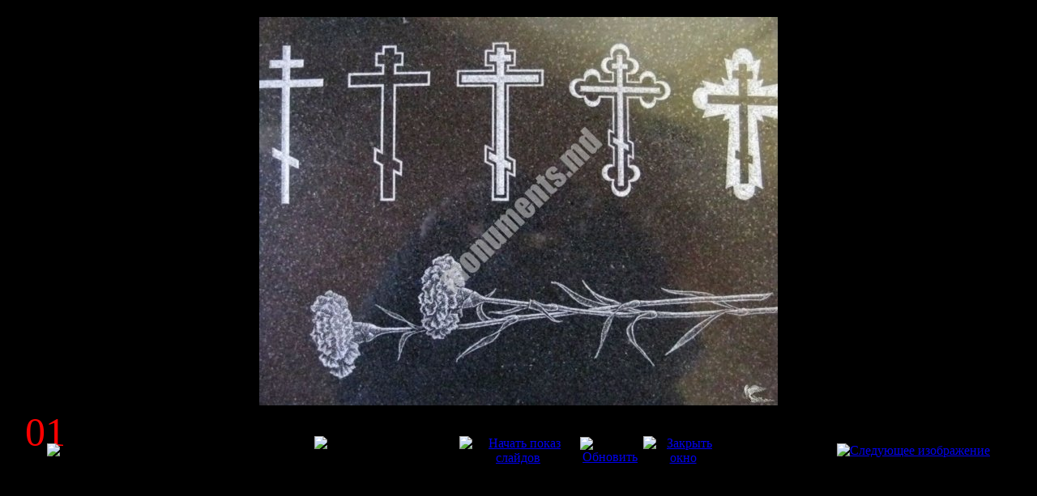

--- FILE ---
content_type: text/html; charset=utf-8
request_url: https://monuments.md/index.php/ru/elemente-pentru-monumente/13-elemente-pentru-monumente/detail/2586-01?tmpl=component
body_size: 5780
content:
<!DOCTYPE html PUBLIC "-//W3C//DTD XHTML 1.0 Transitional//EN" "http://www.w3.org/TR/xhtml1/DTD/xhtml1-transitional.dtd">
<html xmlns="http://www.w3.org/1999/xhtml" xml:lang="ru-ru" lang="ru-ru">
<head>
	  <base href="https://monuments.md/index.php/elemente-pentru-monumente/13-elemente-pentru-monumente/detail/2586-01" />
  <meta http-equiv="content-type" content="text/html; charset=utf-8" />
  <meta name="robots" content="index, follow" />
  <meta name="keywords" content="monumente din granit, monumente din marmura, monumente din moldova, monumente din mozaica, гранитные памятники, памятники из мраморной крошки, мраморные памятники, мрамор, памятники из бетона, ритуальные памятники в молдове в кишиневе, monumente funerare chisinau, monumente funerare, monumente chisinau, Цены на Памятники в Молдовe, monumentele moldovei, preturi monumente funerare, granit, monumente din granit funerare, monumente funerale, preturi monumente funerare, monumente funerare marmura, monumente funerare din marmura, monumente funerare din granit, monument funerar, monumente marmura, cruci funerare, monumente granit, cruce, marmura cruci, marmura marmura, pret ритуальные памятники в молдове, гранитные памятники в молдове, памятники с ценами, monymente in soroca, monumente in balti, monumente in hincesti, monumente in chisinau, monumente din marmura, monumente in cahul, monumente edinet, pietre funerare, cruci din marmura si granit, памятники в бельцах, памятники пмр, памятники тирасполь, памятники бендеры, monumente Cahul, monumente cu preturi, preturi la monumente, modele noi de monumente, monumente din granit rosu, monumente negre, monumente din marmura, monumente md, monumente.md, cruci din granit, cruci din marmura, cruci funerare, servicii funerare, servicii funebre, monumente din moldova, monumentele moldoveii, monumente in republica moldova, poze cu monumente funerare, гранит, мрамор, памятники из гранита, памятники молдовы, гранитные памятники, памятники с ценами, гранитный памятник на могилу, изготовление ритуального памятника из гранита, производство и установка памятников, ритуальные услуги, памятники, монументы, плитка, подоконники, ступени, столбики, колоны, балясины, брусчатку, фигурные элементы, мощения, Monumente pe morminte, monumente funebre, seminee, monumente in republica, monumente in md, monumente.org, monumente.com, monumente din crosca, monumente sure, monumente din marmura, monumente din granit, monumente str doina cimitirul doina, monumente din granitt, monumente din marmurra, monumente din moldovaa, monumente di mozaica, гранитные памятникиi, памятники из мраморной крошки, мраморные памятники, мрамор памятники из бетона, ритуальные памятники в молдове в кишиневе, monumente funerare chisinau, monumente funeraree, monumente chisinau, monumentele moldovei, monumente funerare preturi,  monumente funerare granit,  monumente din granit funerare, monumente funerale preturi,  monumente funerare monumente funerare, marmura monumente funerare din marmura, monumente funerare din granit monument funerar, monumente marmura, cruci funerare, monumente granit, cruce marmura, cruci marmura, marmura pret, ритуальные памятники в молдове, гранитные памятники в молдове, памятники с ценами, monymente in soroca, monumente in balti, monumente in hincesti, monumente in chisinau, monumente din marmura monumente in cahul, monumente edinet, pietre funerare, cruci din marmura si granit, памятники в бельцах, памятники пмр памятники тирасполь, памятники бендеры, monumente Cahul, monumente cu preturi, preturi la monumente, modele noi de monumente, monumente din granit rosu, monumente negre, monumente din marmura, monuments.md monumente.md cruci, din granit cruci din marmura, cruci funerare servicii, funerare servicii, funebre monumente din moldova, monumentele moldovei, monumente in republica moldova, poze cu monumente funerare, гранит мрамор памятники из гранита, памятники молдовы, гранитные памятники, памятники с ценами, гранитный памятник на могилу, изготовление ритуального памятника из гранита,  производство и установка памятников, ритуальные услуги, Preturi la monumente moldova, цена на памятники из мозайки, цена на памятник из гранита, цены на памятники, цена на мозаичный памятник, monumente pentru morminte, monumente pe morminte, cimitirul doina, unde produc monumente, monumente la cimitir, monumente negre, granit marmura mozaic, monumente pamiatniki, monumentele moldoveir,  monumente funerare din Chișinău Bălți Tighina Monumente funerare in Fălești Florești Glodeni Hîncești Tiraspol Nisporeni Leova Comrat Găgăuzia Căușeni Dubăsari Ialoveni Transnistria Anenii Noi Basarabeasca Criuleni Dondușeni Edineț Briceni Cahul Cantemir Călărași Cimișlia Drochia, надгробные памятники молдове, monumente funerare, часто ищут monumente funerare din granit, monumente funerare moldova, monumente funerare ungheni, monumente funerare md, monumente funerare balti, monumente funerare din marmura, monumente funerare din piatra cosauti, monumente funerare simeria, Памятники, надгробия, стелла, обелиск, памятник, памятники из гранита, ритуальные памятники, заказать памятник, купить памятник, облицовка плиткой могилы, облагораживание могилы, эксклюзивные памятники из гранита, недорогие памятники из гранита, художественные работы на граните, ритуальные изделия, кресты гранитные,  кресты кованые, оградки, кованые оградки, ритуальные столы и лавочки, подоконники из гранита, ступени из гранита, укладка брехчи, Ритуальные фото на памятники и крестыOcnița Orhei Rezina Rîșcani Sîngerei Soroca Șoldănești Ștefan Vodă Taraclia Telenești Ungheni monumentefunerare.md monumentefunerare.com monumentefunerare.md monumentefunerare.md producator de monumente, producem monumente, firme care fac monumente, monumente funerare,  marmura nisporeni calimanesti cataleni, Памятники Склепы, Изделия из гранита и мрамора, Изготовления Памятников в Молдове, Изготовление памятников и надгробий из гранита, мрамора основной вид, ритуальной услуги, обустройство места захоронения, установка памятника надгробия Chișinău Bălți Tighina Tiraspol Comrat Găgăuzia Transnistria, Monumente funerare in Anenii Noi Basarabeasca Briceni Cahul Cantemir Călărași Căușeni Cimișlia Criuleni Dondușeni Drochia, надгробные памятники молдове Dubăsari Edineț Fălești Florești Glodeni Hîncești Ialoveni Leova Nisporeni," />
  <meta name="description" content="monumente din granit monumente din marmura monumente din moldova monumente din mozaica гранитные памятники памятники из мраморной крошки мраморные памятники мрамор памятники из бетона ритуальные памятники в молдове в кишиневе monumente funerare chisinau monumente funerare monumente chisinau Цены на Памятники в Молдовe monumentele moldovei monumente funerare preturi monumente funerare granit monumente din granit funerare monumente funerale preturi monumente funerare monumente funerare marmura monumente funerare din marmura monumente funerare din granit monument funerar monumente marmura cruci funerare monumente granit cruce marmura cruci marmura marmura pret ритуальные памятники в молдове  гранитные памятники в молдове памятники с ценами monymente in soroca monumente in balti monumente in hincesti monumente in chisinau monumente din marmura monumente in cahul monumente edinet pietre funerare cruci din marmura si granit памятники в бельцах памятники пмр памятники тирасполь памятники бендеры monumente Cahul monumente cu preturi preturi la monumente modele noi de monumente monumente din granit rosu monumente negre monumente din marmura monumente md monumente.md cruci din granit cruci din marmura cruci funerare servicii funerare, servicii funebre monumente din moldova monumentele moldovei monumente in republica moldova poze cu monumente funerare гранит мрамор памятники из гранита памятники молдовы гранитные памятники памятники с ценами гранитный памятник на могилу изготовление ритуального памятника из гранита  производство и установка памятников, ритуальные услуги памятники монументы плитка подоконники ступени столбики колоны балясины брусчатку фигурные элементы мощения.
Monumente pe morminte monumente funebre seminee monumente in republica monumente md monumente.org monumente.com monumente din crosca monumente sure monumente din marmura monumente din granit monumente str doina cimitirul doina
monumente din granit monumente din marmura monumente din moldova monumente di mozaica гранитные памятники памятники из мраморной крошки мраморные памятники мрамор памятники из бетона ритуальные памятники в молдове в кишиневе
monumente funerare chisinau monumente funerare monumente chisinau monumentele moldoveimonumente funerare preturi monumente funerare granit monumente din granit funerare monumente funerale preturi monumente funerare monumente funerare marmura monumente funerare din marmura monumente funerare din granit monument funerar monumente marmura cruci funerare monumente granit cruce marmura cruci marmura marmura pret
ритуальные памятники в молдове гранитные памятники в молдове памятники с ценами 
monymente in soroca monumente in balti monumente in hincesti monumente in chisinau monumente din marmura monumente in cahul monumente edinet pietre funerare cruci din marmura si granit
памятники в бельцах памятники пмр памятники тирасполь памятники бендеры monumente Cahul monumente cu preturi preturi la monumente modele noi de monumente monumente din granit rosu monumente negre monumente din marmura monumente md monumente.md cruci din granit cruci din marmura cruci funerare servicii funerare servicii funebre monumente din moldova monumentele moldovei monumente in republica moldova poze cu monumente funerare гранит мрамор памятники из гранита памятники молдовы гранитные памятники памятники с ценами гранитный памятник на могилу изготовление ритуального памятника из гранита  производство и установка памятников, ритуальные услуги Preturi lamonumente moldova цена на памятники из мозайки цена на памятник из гранита цены на памятники цена на мозаичный памятник
monumente pentru morminte monumente pe morminte cimitirul doina unde produc monumente monumente la cimitir monumente negre granit marmura mozaic monumente pamiatniki monumentele moldovei monumente funerare din Chișinău BălțiTighinaMonumente funerare in Fălești Florești Glodeni Hîncești Tiraspol Nisporeni Leova Comrat Găgăuzia Căușeni Dubăsari Ialoveni Transnistria Anenii Noi Basarabeasca Criuleni Dondușeni Edineț Briceni Cahul Cantemir Călărași Cimișlia Drochia надгробные памятники молдове
Вместе с monumente funerare часто ищут monumente funerare din granit monumente funerare moldova monumente funerare ungheni monumente funerare md monumente funerare balti monumente funerare din marmura monumente funerare din piatra cosauti
monumente funerare simeria Памятники, надгробия, стелла, обелиск, памятник, памятники из гранита, ритуальные памятники, заказать памятник, купить памятник, облицовка плиткой могилы,облагораживание могилы, эксклюзивные памятники из гранита, недорогие памятники из гранита, художественные работы на граните, ритуальные изделия,кресты гранитные, кресты кованые, оградки, кованые оградки, ритуальные столы и лавочки, подоконники из гранита, ступени из гранита, укладка брехчи, Ритуальные фото на памятники и крестыOcnița Orhei Rezina Rîșcani Sîngerei Soroca Șoldănești Ștefan Vodă Taraclia Telenești Ungheni monumentefunerare.md monumentefunerare.com monumentefunerare.md monumentefunerare.md producator de monumente producem monumente  firme care fac monumente, monumente funerare marmura nisporeni calimanesti cataleni , Памятники Склепы Изделия из гранита и мрамора!Изготовления Памятников в Молдове.Изготовление памятников и надгробий из гранита, мрамора основной вид ритуальной услуги обустройство места захоронения установка памятника надгробия.Chișinău Bălți Tighina Tiraspol Comrat Găgăuzia Transnistria Monumente funerare in Anenii Noi Basarabeasca Briceni Cahul Cantemir Călărași Căușeni Cimișlia Criuleni Dondușeni Drochia надгробные памятники молдове Dubăsari Edineț Fălești Florești Glodeni Hîncești Ialoveni Leova Nisporeni


гранитные памятники мд молдова" />
  <meta name="generator" content="Joomla! 1.5 - Open Source Content Management" />
  <title>monumente funerare chisinau</title>
  <link href="/favicon.ico" rel="shortcut icon" type="image/x-icon" />
  <link rel="stylesheet" href="/components/com_phocagallery/assets/phocagallery.css" type="text/css" />
  <style type="text/css"> 
 html,body, .contentpane{overflow:hidden;background:#000000;} 
 center, table {background:#000000;} 
 #sbox-window {background-color:#fff;padding:5px} 
 </style>

	<link rel="stylesheet" href="/templates/rt_afterburner_j15/css/styles.css" type="text/css" />
</head>
<body class="contentpane">
	
	<script type="text/javascript"> 
/* <![CDATA[ */    
/***********************************************
* Ultimate Fade-In Slideshow (v1.51): � Dynamic Drive (http://www.dynamicdrive.com)
* This notice MUST stay intact for legal use
* Visit http://www.dynamicdrive.com/ for this script and 100s more.
***********************************************/
 
var fadeimages=new Array()
fadeimages[0]=["/images/phocagallery/elemente-din-granit/thumbs/phoca_thumb_l_01.jpeg", "", ""];
fadeimages[1]=["/images/phocagallery/elemente-din-granit/thumbs/phoca_thumb_l_02.jpg", "", ""];
fadeimages[2]=["/images/phocagallery/elemente-din-granit/thumbs/phoca_thumb_l_03.jpg", "", ""];
fadeimages[3]=["/images/phocagallery/elemente-din-granit/thumbs/phoca_thumb_l_04.JPG", "", ""];
fadeimages[4]=["/images/phocagallery/elemente-din-granit/thumbs/phoca_thumb_l_05.JPG", "", ""];
fadeimages[5]=["/images/phocagallery/elemente-din-granit/thumbs/phoca_thumb_l_06.JPG", "", ""];
fadeimages[6]=["/images/phocagallery/elemente-din-granit/thumbs/phoca_thumb_l_07.JPG", "", ""];
fadeimages[7]=["/images/phocagallery/elemente-din-granit/thumbs/phoca_thumb_l_08.JPG", "", ""];
fadeimages[8]=["/images/phocagallery/elemente-din-granit/thumbs/phoca_thumb_l_09.JPG", "", ""];
fadeimages[9]=["/images/phocagallery/elemente-din-granit/thumbs/phoca_thumb_l_10.JPG", "", ""];
fadeimages[10]=["/images/phocagallery/elemente-din-granit/thumbs/phoca_thumb_l_11.JPG", "", ""];
fadeimages[11]=["/images/phocagallery/elemente-din-granit/thumbs/phoca_thumb_l_12.JPG", "", ""];
fadeimages[12]=["/images/phocagallery/elemente-din-granit/thumbs/phoca_thumb_l_13.JPG", "", ""];
fadeimages[13]=["/images/phocagallery/elemente-din-granit/thumbs/phoca_thumb_l_14.JPG", "", ""];
fadeimages[14]=["/images/phocagallery/elemente-din-granit/thumbs/phoca_thumb_l_15.JPG", "", ""];
fadeimages[15]=["/images/phocagallery/elemente-din-granit/thumbs/phoca_thumb_l_16.JPG", "", ""];
fadeimages[16]=["/images/phocagallery/elemente-din-granit/thumbs/phoca_thumb_l_17.JPG", "", ""];
fadeimages[17]=["/images/phocagallery/elemente-din-granit/thumbs/phoca_thumb_l_18.JPG", "", ""];
fadeimages[18]=["/images/phocagallery/elemente-din-granit/thumbs/phoca_thumb_l_19.jpg", "", ""];
fadeimages[19]=["/images/phocagallery/elemente-din-granit/thumbs/phoca_thumb_l_20.jpg", "", ""];
fadeimages[20]=["/images/phocagallery/elemente-din-granit/thumbs/phoca_thumb_l_21.gif", "", ""];
fadeimages[21]=["/images/phocagallery/elemente-din-granit/thumbs/phoca_thumb_l_22.jpeg", "", ""];
fadeimages[22]=["/images/phocagallery/elemente-din-granit/thumbs/phoca_thumb_l_23.jpg", "", ""];
fadeimages[23]=["/images/phocagallery/elemente-din-granit/thumbs/phoca_thumb_l_24.jpg", "", ""];
fadeimages[24]=["/images/phocagallery/elemente-din-granit/thumbs/phoca_thumb_l_25.jpg", "", ""];
fadeimages[25]=["/images/phocagallery/elemente-din-granit/thumbs/phoca_thumb_l_26.JPG", "", ""];
fadeimages[26]=["/images/phocagallery/elemente-din-granit/thumbs/phoca_thumb_l_27.JPG", "", ""];
fadeimages[27]=["/images/phocagallery/elemente-din-granit/thumbs/phoca_thumb_l_28.JPG", "", ""];
fadeimages[28]=["/images/phocagallery/elemente-din-granit/thumbs/phoca_thumb_l_29.JPG", "", ""];
fadeimages[29]=["/images/phocagallery/elemente-din-granit/thumbs/phoca_thumb_l_30.JPG", "", ""];
fadeimages[30]=["/images/phocagallery/elemente-din-granit/thumbs/phoca_thumb_l_31.JPG", "", ""];
fadeimages[31]=["/images/phocagallery/elemente-din-granit/thumbs/phoca_thumb_l_32.JPG", "", ""];
fadeimages[32]=["/images/phocagallery/elemente-din-granit/thumbs/phoca_thumb_l_33.JPG", "", ""];
fadeimages[33]=["/images/phocagallery/elemente-din-granit/thumbs/phoca_thumb_l_34.JPG", "", ""];
 
var fadebgcolor="#000000"
 
var fadearray=new Array() /*array to cache fadeshow instances*/
var fadeclear=new Array() /*array to cache corresponding clearinterval pointers*/
 
var dom=(document.getElementById) /*modern dom browsers*/
var iebrowser=document.all
 
function fadeshow(theimages, fadewidth, fadeheight, borderwidth, delay, pause, displayorder){
this.pausecheck=pause
this.mouseovercheck=0
this.delay=delay
this.degree=10 /*initial opacity degree (10%)*/
this.curimageindex=0
this.nextimageindex=1
fadearray[fadearray.length]=this
this.slideshowid=fadearray.length-1
this.canvasbase="canvas"+this.slideshowid
this.curcanvas=this.canvasbase+"_0"
if (typeof displayorder!="undefined")
theimages.sort(function() {return 0.5 - Math.random();}) /*thanks to Mike (aka Mwinter) :)*/
this.theimages=theimages
this.imageborder=parseInt(borderwidth)
this.postimages=new Array() /*preload images*/
for (p=0;p<theimages.length;p++){
this.postimages[p]=new Image()
this.postimages[p].src=theimages[p][0]
}
 
var fadewidth=fadewidth+this.imageborder*2
var fadeheight=fadeheight+this.imageborder*2
 
if (iebrowser&&dom||dom) /*if IE5+ or modern browsers (ie: Firefox)*/
document.write('<div id="master'+this.slideshowid+'" style="position:relative;width:'+fadewidth+'px;height:'+fadeheight+'px;overflow:hidden;"><div id="'+this.canvasbase+'_0" style="position:absolute;width:'+fadewidth+'px;height:'+fadeheight+'px;top:0;left:0;filter:progid:DXImageTransform.Microsoft.alpha(opacity=10);opacity:0.1;-moz-opacity:0.1;-khtml-opacity:0.1;background-color:'+fadebgcolor+'"></div><div id="'+this.canvasbase+'_1" style="position:absolute;width:'+fadewidth+'px;height:'+fadeheight+'px;top:0;left:0;filter:progid:DXImageTransform.Microsoft.alpha(opacity=10);opacity:0.1;-moz-opacity:0.1;-khtml-opacity:0.1;background-color:'+fadebgcolor+'"></div></div>')
else
document.write('<div><img name="defaultslide'+this.slideshowid+'" src="'+this.postimages[0].src+'"></div>')
 
if (iebrowser&&dom||dom) /*if IE5+ or modern browsers such as Firefox*/
this.startit()
else{
this.curimageindex++
setInterval("fadearray["+this.slideshowid+"].rotateimage()", this.delay)
}
}

function fadepic(obj){
if (obj.degree<100){
obj.degree+=10
if (obj.tempobj.filters&&obj.tempobj.filters[0]){
if (typeof obj.tempobj.filters[0].opacity=="number") /*if IE6+*/
obj.tempobj.filters[0].opacity=obj.degree
else /*else if IE5.5-*/
obj.tempobj.style.filter="alpha(opacity="+obj.degree+")"
}
else if (obj.tempobj.style.MozOpacity)
obj.tempobj.style.MozOpacity=obj.degree/101
else if (obj.tempobj.style.KhtmlOpacity)
obj.tempobj.style.KhtmlOpacity=obj.degree/100
else if (obj.tempobj.style.opacity&&!obj.tempobj.filters)
obj.tempobj.style.opacity=obj.degree/101
}
else{
clearInterval(fadeclear[obj.slideshowid])
obj.nextcanvas=(obj.curcanvas==obj.canvasbase+"_0")? obj.canvasbase+"_0" : obj.canvasbase+"_1"
obj.tempobj=iebrowser? iebrowser[obj.nextcanvas] : document.getElementById(obj.nextcanvas)
obj.populateslide(obj.tempobj, obj.nextimageindex)
obj.nextimageindex=(obj.nextimageindex<obj.postimages.length-1)? obj.nextimageindex+1 : 0
setTimeout("fadearray["+obj.slideshowid+"].rotateimage()", obj.delay)
}
}
 
fadeshow.prototype.populateslide=function(picobj, picindex){
var slideHTML=""
if (this.theimages[picindex][1]!="") /*if associated link exists for image*/
slideHTML='<a HREF="'+this.theimages[picindex][1]+'" target="'+this.theimages[picindex][2]+'">'
slideHTML+='<table border="0" cellpadding="0" cellspacing="0" style="text-align:center;margin: auto;"><tr><td style="text-align:center;" align="center" valign="middle" height="480"><img style="vertical-align:middle;" SRC="'+this.postimages[picindex].src+'" border="'+this.imageborder+'px"></td></tr></table>'
if (this.theimages[picindex][1]!="") /*if associated link exists for image*/
slideHTML+='</a>'
picobj.innerHTML=slideHTML
}
 
 
fadeshow.prototype.rotateimage=function(){
if (this.pausecheck==1) /*if pause onMouseover enabled, cache object*/
var cacheobj=this
if (this.mouseovercheck==1)
setTimeout(function(){cacheobj.rotateimage()}, 100)
else if (iebrowser&&dom||dom){
this.resetit()
var crossobj=this.tempobj=iebrowser? iebrowser[this.curcanvas] : document.getElementById(this.curcanvas)
crossobj.style.zIndex++
fadeclear[this.slideshowid]=setInterval("fadepic(fadearray["+this.slideshowid+"])",50)
this.curcanvas=(this.curcanvas==this.canvasbase+"_0")? this.canvasbase+"_1" : this.canvasbase+"_0"
}
else{
var ns4imgobj=document.images['defaultslide'+this.slideshowid]
ns4imgobj.src=this.postimages[this.curimageindex].src
}
this.curimageindex=(this.curimageindex<this.postimages.length-1)? this.curimageindex+1 : 0
}
 
fadeshow.prototype.resetit=function(){
this.degree=10
var crossobj=iebrowser? iebrowser[this.curcanvas] : document.getElementById(this.curcanvas)
if (crossobj.filters&&crossobj.filters[0]){
if (typeof crossobj.filters[0].opacity=="number") /*if IE6+*/
crossobj.filters(0).opacity=this.degree
else /*else if IE5.5-*/
crossobj.style.filter="alpha(opacity="+this.degree+")"
}
else if (crossobj.style.MozOpacity)
crossobj.style.MozOpacity=this.degree/101
else if (crossobj.style.KhtmlOpacity)
crossobj.style.KhtmlOpacity=this.degree/100
else if (crossobj.style.opacity&&!crossobj.filters)
crossobj.style.opacity=this.degree/101
}
 
 
fadeshow.prototype.startit=function(){
var crossobj=iebrowser? iebrowser[this.curcanvas] : document.getElementById(this.curcanvas)
this.populateslide(crossobj, this.curimageindex)
if (this.pausecheck==1){ /*IF SLIDESHOW SHOULD PAUSE ONMOUSEOVER*/
var cacheobj=this
var crossobjcontainer=iebrowser? iebrowser["master"+this.slideshowid] : document.getElementById("master"+this.slideshowid)
crossobjcontainer.onmouseover=function(){cacheobj.mouseovercheck=1}
crossobjcontainer.onmouseout=function(){cacheobj.mouseovercheck=0}
}
this.rotateimage()
}

function disableBackAndNext()
{
document.getElementById("next").Disable=true
}
function disableBackAndPrev()
{
document.getElementById("prev").Disable=true
}
/* ]]> */
</script><div id="phocagallery"><center style="padding-top:10px"><table border="0" width="100%"><tr><td colspan="6" align="center" valign="middle" height="480" style="height:480px" ><div id="image-box" style="width:640px;margin: auto;padding: 0;"><a href="#" onclick="window.parent.document.getElementById('sbox-window').close();"><img src="/images/phocagallery/elemente-din-granit/thumbs/phoca_thumb_l_01.jpeg" alt="01"  /></a></div></td></tr><tr><td colspan="6" align="left" valign="top" height="30"><div style="font-size:50px;height:30px;padding:0 20px 0 20px;color:#ff0000">01</div></td></tr><tr><td align="left" width="30%" style="padding-left:48px"><img src="/components/com_phocagallery/assets/images/icon-prev-grey.gif" alt="Предыдущее изображение"  /></td><td align="center"><img src="/components/com_phocagallery/assets/images/icon-stop-grey.gif" alt="Остановить показ слайдов"  /></td><td align="center"><a href="/index.php/ru/elemente-pentru-monumente/13-elemente-pentru-monumente/detail/2586-01?phocaslideshow=1&amp;tmpl=component" title="Начать показ слайдов"><img src="/components/com_phocagallery/assets/images/icon-play.gif" alt="Начать показ слайдов"  /></a></td><td align="center"><a href="/index.php/ru/elemente-pentru-monumente/13-elemente-pentru-monumente/detail/2586-01?tmpl=component" onclick="window.location.reload(true);" title="Обновить" ><img src="/components/com_phocagallery/assets/images/icon-reload.gif" alt="Обновить"  /></a></td><td align="center"><a href="/index.php/ru/elemente-pentru-monumente/13-elemente-pentru-monumente/detail/2586-01?tmpl=component" onclick="window.parent.document.getElementById('sbox-window').close();" title="Закрыть окно" ><img src="/components/com_phocagallery/assets/images/icon-exit.gif" alt="Закрыть окно"  /></a></td><td align="right" width="30%" style="padding-right:48px"><a href="/index.php/ru/elemente-pentru-monumente/13-elemente-pentru-monumente/detail/2587-02?tmpl=component" title="Следующее изображение" id="next" onclick="disableBackAndNext()" ><img src="/components/com_phocagallery/assets/images/icon-next.gif" alt="Следующее изображение"  /></a></td></tr></table></center></div>
</body>
</html>
